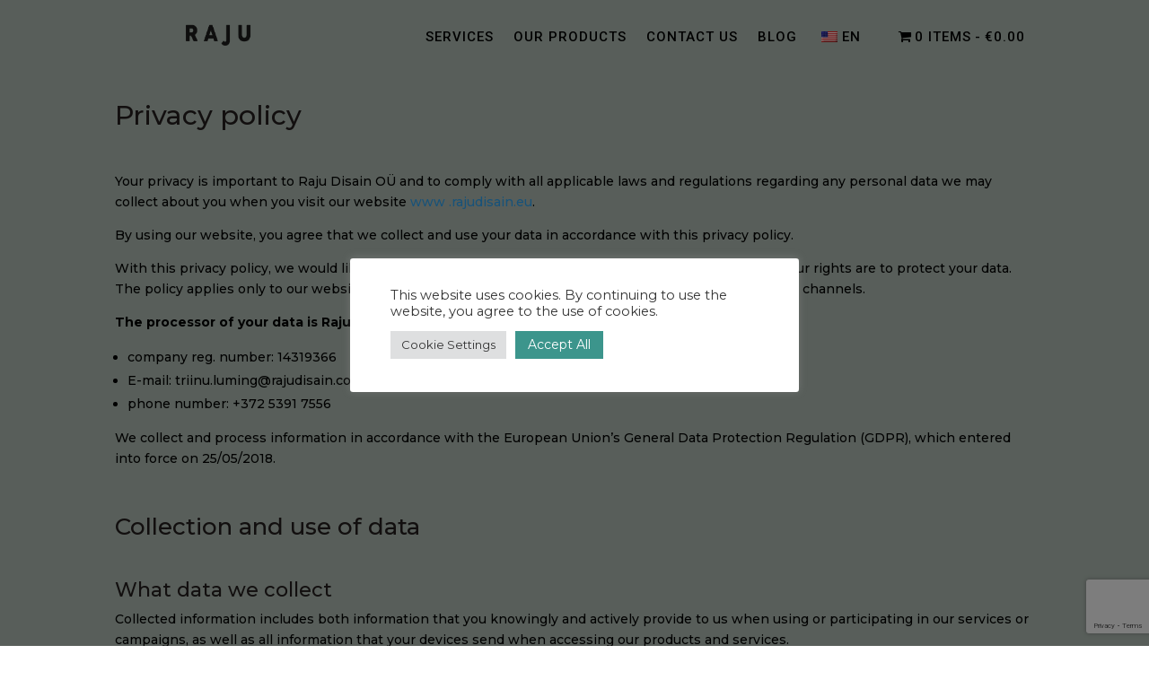

--- FILE ---
content_type: text/html; charset=utf-8
request_url: https://www.google.com/recaptcha/api2/anchor?ar=1&k=6Lf2oNolAAAAAJBf9VPODO99i4qUCjlJe_0h_EoM&co=aHR0cHM6Ly93d3cucmFqdWRpc2Fpbi5ldTo0NDM.&hl=en&v=PoyoqOPhxBO7pBk68S4YbpHZ&size=invisible&anchor-ms=20000&execute-ms=30000&cb=nw1uqnt9bjj7
body_size: 48531
content:
<!DOCTYPE HTML><html dir="ltr" lang="en"><head><meta http-equiv="Content-Type" content="text/html; charset=UTF-8">
<meta http-equiv="X-UA-Compatible" content="IE=edge">
<title>reCAPTCHA</title>
<style type="text/css">
/* cyrillic-ext */
@font-face {
  font-family: 'Roboto';
  font-style: normal;
  font-weight: 400;
  font-stretch: 100%;
  src: url(//fonts.gstatic.com/s/roboto/v48/KFO7CnqEu92Fr1ME7kSn66aGLdTylUAMa3GUBHMdazTgWw.woff2) format('woff2');
  unicode-range: U+0460-052F, U+1C80-1C8A, U+20B4, U+2DE0-2DFF, U+A640-A69F, U+FE2E-FE2F;
}
/* cyrillic */
@font-face {
  font-family: 'Roboto';
  font-style: normal;
  font-weight: 400;
  font-stretch: 100%;
  src: url(//fonts.gstatic.com/s/roboto/v48/KFO7CnqEu92Fr1ME7kSn66aGLdTylUAMa3iUBHMdazTgWw.woff2) format('woff2');
  unicode-range: U+0301, U+0400-045F, U+0490-0491, U+04B0-04B1, U+2116;
}
/* greek-ext */
@font-face {
  font-family: 'Roboto';
  font-style: normal;
  font-weight: 400;
  font-stretch: 100%;
  src: url(//fonts.gstatic.com/s/roboto/v48/KFO7CnqEu92Fr1ME7kSn66aGLdTylUAMa3CUBHMdazTgWw.woff2) format('woff2');
  unicode-range: U+1F00-1FFF;
}
/* greek */
@font-face {
  font-family: 'Roboto';
  font-style: normal;
  font-weight: 400;
  font-stretch: 100%;
  src: url(//fonts.gstatic.com/s/roboto/v48/KFO7CnqEu92Fr1ME7kSn66aGLdTylUAMa3-UBHMdazTgWw.woff2) format('woff2');
  unicode-range: U+0370-0377, U+037A-037F, U+0384-038A, U+038C, U+038E-03A1, U+03A3-03FF;
}
/* math */
@font-face {
  font-family: 'Roboto';
  font-style: normal;
  font-weight: 400;
  font-stretch: 100%;
  src: url(//fonts.gstatic.com/s/roboto/v48/KFO7CnqEu92Fr1ME7kSn66aGLdTylUAMawCUBHMdazTgWw.woff2) format('woff2');
  unicode-range: U+0302-0303, U+0305, U+0307-0308, U+0310, U+0312, U+0315, U+031A, U+0326-0327, U+032C, U+032F-0330, U+0332-0333, U+0338, U+033A, U+0346, U+034D, U+0391-03A1, U+03A3-03A9, U+03B1-03C9, U+03D1, U+03D5-03D6, U+03F0-03F1, U+03F4-03F5, U+2016-2017, U+2034-2038, U+203C, U+2040, U+2043, U+2047, U+2050, U+2057, U+205F, U+2070-2071, U+2074-208E, U+2090-209C, U+20D0-20DC, U+20E1, U+20E5-20EF, U+2100-2112, U+2114-2115, U+2117-2121, U+2123-214F, U+2190, U+2192, U+2194-21AE, U+21B0-21E5, U+21F1-21F2, U+21F4-2211, U+2213-2214, U+2216-22FF, U+2308-230B, U+2310, U+2319, U+231C-2321, U+2336-237A, U+237C, U+2395, U+239B-23B7, U+23D0, U+23DC-23E1, U+2474-2475, U+25AF, U+25B3, U+25B7, U+25BD, U+25C1, U+25CA, U+25CC, U+25FB, U+266D-266F, U+27C0-27FF, U+2900-2AFF, U+2B0E-2B11, U+2B30-2B4C, U+2BFE, U+3030, U+FF5B, U+FF5D, U+1D400-1D7FF, U+1EE00-1EEFF;
}
/* symbols */
@font-face {
  font-family: 'Roboto';
  font-style: normal;
  font-weight: 400;
  font-stretch: 100%;
  src: url(//fonts.gstatic.com/s/roboto/v48/KFO7CnqEu92Fr1ME7kSn66aGLdTylUAMaxKUBHMdazTgWw.woff2) format('woff2');
  unicode-range: U+0001-000C, U+000E-001F, U+007F-009F, U+20DD-20E0, U+20E2-20E4, U+2150-218F, U+2190, U+2192, U+2194-2199, U+21AF, U+21E6-21F0, U+21F3, U+2218-2219, U+2299, U+22C4-22C6, U+2300-243F, U+2440-244A, U+2460-24FF, U+25A0-27BF, U+2800-28FF, U+2921-2922, U+2981, U+29BF, U+29EB, U+2B00-2BFF, U+4DC0-4DFF, U+FFF9-FFFB, U+10140-1018E, U+10190-1019C, U+101A0, U+101D0-101FD, U+102E0-102FB, U+10E60-10E7E, U+1D2C0-1D2D3, U+1D2E0-1D37F, U+1F000-1F0FF, U+1F100-1F1AD, U+1F1E6-1F1FF, U+1F30D-1F30F, U+1F315, U+1F31C, U+1F31E, U+1F320-1F32C, U+1F336, U+1F378, U+1F37D, U+1F382, U+1F393-1F39F, U+1F3A7-1F3A8, U+1F3AC-1F3AF, U+1F3C2, U+1F3C4-1F3C6, U+1F3CA-1F3CE, U+1F3D4-1F3E0, U+1F3ED, U+1F3F1-1F3F3, U+1F3F5-1F3F7, U+1F408, U+1F415, U+1F41F, U+1F426, U+1F43F, U+1F441-1F442, U+1F444, U+1F446-1F449, U+1F44C-1F44E, U+1F453, U+1F46A, U+1F47D, U+1F4A3, U+1F4B0, U+1F4B3, U+1F4B9, U+1F4BB, U+1F4BF, U+1F4C8-1F4CB, U+1F4D6, U+1F4DA, U+1F4DF, U+1F4E3-1F4E6, U+1F4EA-1F4ED, U+1F4F7, U+1F4F9-1F4FB, U+1F4FD-1F4FE, U+1F503, U+1F507-1F50B, U+1F50D, U+1F512-1F513, U+1F53E-1F54A, U+1F54F-1F5FA, U+1F610, U+1F650-1F67F, U+1F687, U+1F68D, U+1F691, U+1F694, U+1F698, U+1F6AD, U+1F6B2, U+1F6B9-1F6BA, U+1F6BC, U+1F6C6-1F6CF, U+1F6D3-1F6D7, U+1F6E0-1F6EA, U+1F6F0-1F6F3, U+1F6F7-1F6FC, U+1F700-1F7FF, U+1F800-1F80B, U+1F810-1F847, U+1F850-1F859, U+1F860-1F887, U+1F890-1F8AD, U+1F8B0-1F8BB, U+1F8C0-1F8C1, U+1F900-1F90B, U+1F93B, U+1F946, U+1F984, U+1F996, U+1F9E9, U+1FA00-1FA6F, U+1FA70-1FA7C, U+1FA80-1FA89, U+1FA8F-1FAC6, U+1FACE-1FADC, U+1FADF-1FAE9, U+1FAF0-1FAF8, U+1FB00-1FBFF;
}
/* vietnamese */
@font-face {
  font-family: 'Roboto';
  font-style: normal;
  font-weight: 400;
  font-stretch: 100%;
  src: url(//fonts.gstatic.com/s/roboto/v48/KFO7CnqEu92Fr1ME7kSn66aGLdTylUAMa3OUBHMdazTgWw.woff2) format('woff2');
  unicode-range: U+0102-0103, U+0110-0111, U+0128-0129, U+0168-0169, U+01A0-01A1, U+01AF-01B0, U+0300-0301, U+0303-0304, U+0308-0309, U+0323, U+0329, U+1EA0-1EF9, U+20AB;
}
/* latin-ext */
@font-face {
  font-family: 'Roboto';
  font-style: normal;
  font-weight: 400;
  font-stretch: 100%;
  src: url(//fonts.gstatic.com/s/roboto/v48/KFO7CnqEu92Fr1ME7kSn66aGLdTylUAMa3KUBHMdazTgWw.woff2) format('woff2');
  unicode-range: U+0100-02BA, U+02BD-02C5, U+02C7-02CC, U+02CE-02D7, U+02DD-02FF, U+0304, U+0308, U+0329, U+1D00-1DBF, U+1E00-1E9F, U+1EF2-1EFF, U+2020, U+20A0-20AB, U+20AD-20C0, U+2113, U+2C60-2C7F, U+A720-A7FF;
}
/* latin */
@font-face {
  font-family: 'Roboto';
  font-style: normal;
  font-weight: 400;
  font-stretch: 100%;
  src: url(//fonts.gstatic.com/s/roboto/v48/KFO7CnqEu92Fr1ME7kSn66aGLdTylUAMa3yUBHMdazQ.woff2) format('woff2');
  unicode-range: U+0000-00FF, U+0131, U+0152-0153, U+02BB-02BC, U+02C6, U+02DA, U+02DC, U+0304, U+0308, U+0329, U+2000-206F, U+20AC, U+2122, U+2191, U+2193, U+2212, U+2215, U+FEFF, U+FFFD;
}
/* cyrillic-ext */
@font-face {
  font-family: 'Roboto';
  font-style: normal;
  font-weight: 500;
  font-stretch: 100%;
  src: url(//fonts.gstatic.com/s/roboto/v48/KFO7CnqEu92Fr1ME7kSn66aGLdTylUAMa3GUBHMdazTgWw.woff2) format('woff2');
  unicode-range: U+0460-052F, U+1C80-1C8A, U+20B4, U+2DE0-2DFF, U+A640-A69F, U+FE2E-FE2F;
}
/* cyrillic */
@font-face {
  font-family: 'Roboto';
  font-style: normal;
  font-weight: 500;
  font-stretch: 100%;
  src: url(//fonts.gstatic.com/s/roboto/v48/KFO7CnqEu92Fr1ME7kSn66aGLdTylUAMa3iUBHMdazTgWw.woff2) format('woff2');
  unicode-range: U+0301, U+0400-045F, U+0490-0491, U+04B0-04B1, U+2116;
}
/* greek-ext */
@font-face {
  font-family: 'Roboto';
  font-style: normal;
  font-weight: 500;
  font-stretch: 100%;
  src: url(//fonts.gstatic.com/s/roboto/v48/KFO7CnqEu92Fr1ME7kSn66aGLdTylUAMa3CUBHMdazTgWw.woff2) format('woff2');
  unicode-range: U+1F00-1FFF;
}
/* greek */
@font-face {
  font-family: 'Roboto';
  font-style: normal;
  font-weight: 500;
  font-stretch: 100%;
  src: url(//fonts.gstatic.com/s/roboto/v48/KFO7CnqEu92Fr1ME7kSn66aGLdTylUAMa3-UBHMdazTgWw.woff2) format('woff2');
  unicode-range: U+0370-0377, U+037A-037F, U+0384-038A, U+038C, U+038E-03A1, U+03A3-03FF;
}
/* math */
@font-face {
  font-family: 'Roboto';
  font-style: normal;
  font-weight: 500;
  font-stretch: 100%;
  src: url(//fonts.gstatic.com/s/roboto/v48/KFO7CnqEu92Fr1ME7kSn66aGLdTylUAMawCUBHMdazTgWw.woff2) format('woff2');
  unicode-range: U+0302-0303, U+0305, U+0307-0308, U+0310, U+0312, U+0315, U+031A, U+0326-0327, U+032C, U+032F-0330, U+0332-0333, U+0338, U+033A, U+0346, U+034D, U+0391-03A1, U+03A3-03A9, U+03B1-03C9, U+03D1, U+03D5-03D6, U+03F0-03F1, U+03F4-03F5, U+2016-2017, U+2034-2038, U+203C, U+2040, U+2043, U+2047, U+2050, U+2057, U+205F, U+2070-2071, U+2074-208E, U+2090-209C, U+20D0-20DC, U+20E1, U+20E5-20EF, U+2100-2112, U+2114-2115, U+2117-2121, U+2123-214F, U+2190, U+2192, U+2194-21AE, U+21B0-21E5, U+21F1-21F2, U+21F4-2211, U+2213-2214, U+2216-22FF, U+2308-230B, U+2310, U+2319, U+231C-2321, U+2336-237A, U+237C, U+2395, U+239B-23B7, U+23D0, U+23DC-23E1, U+2474-2475, U+25AF, U+25B3, U+25B7, U+25BD, U+25C1, U+25CA, U+25CC, U+25FB, U+266D-266F, U+27C0-27FF, U+2900-2AFF, U+2B0E-2B11, U+2B30-2B4C, U+2BFE, U+3030, U+FF5B, U+FF5D, U+1D400-1D7FF, U+1EE00-1EEFF;
}
/* symbols */
@font-face {
  font-family: 'Roboto';
  font-style: normal;
  font-weight: 500;
  font-stretch: 100%;
  src: url(//fonts.gstatic.com/s/roboto/v48/KFO7CnqEu92Fr1ME7kSn66aGLdTylUAMaxKUBHMdazTgWw.woff2) format('woff2');
  unicode-range: U+0001-000C, U+000E-001F, U+007F-009F, U+20DD-20E0, U+20E2-20E4, U+2150-218F, U+2190, U+2192, U+2194-2199, U+21AF, U+21E6-21F0, U+21F3, U+2218-2219, U+2299, U+22C4-22C6, U+2300-243F, U+2440-244A, U+2460-24FF, U+25A0-27BF, U+2800-28FF, U+2921-2922, U+2981, U+29BF, U+29EB, U+2B00-2BFF, U+4DC0-4DFF, U+FFF9-FFFB, U+10140-1018E, U+10190-1019C, U+101A0, U+101D0-101FD, U+102E0-102FB, U+10E60-10E7E, U+1D2C0-1D2D3, U+1D2E0-1D37F, U+1F000-1F0FF, U+1F100-1F1AD, U+1F1E6-1F1FF, U+1F30D-1F30F, U+1F315, U+1F31C, U+1F31E, U+1F320-1F32C, U+1F336, U+1F378, U+1F37D, U+1F382, U+1F393-1F39F, U+1F3A7-1F3A8, U+1F3AC-1F3AF, U+1F3C2, U+1F3C4-1F3C6, U+1F3CA-1F3CE, U+1F3D4-1F3E0, U+1F3ED, U+1F3F1-1F3F3, U+1F3F5-1F3F7, U+1F408, U+1F415, U+1F41F, U+1F426, U+1F43F, U+1F441-1F442, U+1F444, U+1F446-1F449, U+1F44C-1F44E, U+1F453, U+1F46A, U+1F47D, U+1F4A3, U+1F4B0, U+1F4B3, U+1F4B9, U+1F4BB, U+1F4BF, U+1F4C8-1F4CB, U+1F4D6, U+1F4DA, U+1F4DF, U+1F4E3-1F4E6, U+1F4EA-1F4ED, U+1F4F7, U+1F4F9-1F4FB, U+1F4FD-1F4FE, U+1F503, U+1F507-1F50B, U+1F50D, U+1F512-1F513, U+1F53E-1F54A, U+1F54F-1F5FA, U+1F610, U+1F650-1F67F, U+1F687, U+1F68D, U+1F691, U+1F694, U+1F698, U+1F6AD, U+1F6B2, U+1F6B9-1F6BA, U+1F6BC, U+1F6C6-1F6CF, U+1F6D3-1F6D7, U+1F6E0-1F6EA, U+1F6F0-1F6F3, U+1F6F7-1F6FC, U+1F700-1F7FF, U+1F800-1F80B, U+1F810-1F847, U+1F850-1F859, U+1F860-1F887, U+1F890-1F8AD, U+1F8B0-1F8BB, U+1F8C0-1F8C1, U+1F900-1F90B, U+1F93B, U+1F946, U+1F984, U+1F996, U+1F9E9, U+1FA00-1FA6F, U+1FA70-1FA7C, U+1FA80-1FA89, U+1FA8F-1FAC6, U+1FACE-1FADC, U+1FADF-1FAE9, U+1FAF0-1FAF8, U+1FB00-1FBFF;
}
/* vietnamese */
@font-face {
  font-family: 'Roboto';
  font-style: normal;
  font-weight: 500;
  font-stretch: 100%;
  src: url(//fonts.gstatic.com/s/roboto/v48/KFO7CnqEu92Fr1ME7kSn66aGLdTylUAMa3OUBHMdazTgWw.woff2) format('woff2');
  unicode-range: U+0102-0103, U+0110-0111, U+0128-0129, U+0168-0169, U+01A0-01A1, U+01AF-01B0, U+0300-0301, U+0303-0304, U+0308-0309, U+0323, U+0329, U+1EA0-1EF9, U+20AB;
}
/* latin-ext */
@font-face {
  font-family: 'Roboto';
  font-style: normal;
  font-weight: 500;
  font-stretch: 100%;
  src: url(//fonts.gstatic.com/s/roboto/v48/KFO7CnqEu92Fr1ME7kSn66aGLdTylUAMa3KUBHMdazTgWw.woff2) format('woff2');
  unicode-range: U+0100-02BA, U+02BD-02C5, U+02C7-02CC, U+02CE-02D7, U+02DD-02FF, U+0304, U+0308, U+0329, U+1D00-1DBF, U+1E00-1E9F, U+1EF2-1EFF, U+2020, U+20A0-20AB, U+20AD-20C0, U+2113, U+2C60-2C7F, U+A720-A7FF;
}
/* latin */
@font-face {
  font-family: 'Roboto';
  font-style: normal;
  font-weight: 500;
  font-stretch: 100%;
  src: url(//fonts.gstatic.com/s/roboto/v48/KFO7CnqEu92Fr1ME7kSn66aGLdTylUAMa3yUBHMdazQ.woff2) format('woff2');
  unicode-range: U+0000-00FF, U+0131, U+0152-0153, U+02BB-02BC, U+02C6, U+02DA, U+02DC, U+0304, U+0308, U+0329, U+2000-206F, U+20AC, U+2122, U+2191, U+2193, U+2212, U+2215, U+FEFF, U+FFFD;
}
/* cyrillic-ext */
@font-face {
  font-family: 'Roboto';
  font-style: normal;
  font-weight: 900;
  font-stretch: 100%;
  src: url(//fonts.gstatic.com/s/roboto/v48/KFO7CnqEu92Fr1ME7kSn66aGLdTylUAMa3GUBHMdazTgWw.woff2) format('woff2');
  unicode-range: U+0460-052F, U+1C80-1C8A, U+20B4, U+2DE0-2DFF, U+A640-A69F, U+FE2E-FE2F;
}
/* cyrillic */
@font-face {
  font-family: 'Roboto';
  font-style: normal;
  font-weight: 900;
  font-stretch: 100%;
  src: url(//fonts.gstatic.com/s/roboto/v48/KFO7CnqEu92Fr1ME7kSn66aGLdTylUAMa3iUBHMdazTgWw.woff2) format('woff2');
  unicode-range: U+0301, U+0400-045F, U+0490-0491, U+04B0-04B1, U+2116;
}
/* greek-ext */
@font-face {
  font-family: 'Roboto';
  font-style: normal;
  font-weight: 900;
  font-stretch: 100%;
  src: url(//fonts.gstatic.com/s/roboto/v48/KFO7CnqEu92Fr1ME7kSn66aGLdTylUAMa3CUBHMdazTgWw.woff2) format('woff2');
  unicode-range: U+1F00-1FFF;
}
/* greek */
@font-face {
  font-family: 'Roboto';
  font-style: normal;
  font-weight: 900;
  font-stretch: 100%;
  src: url(//fonts.gstatic.com/s/roboto/v48/KFO7CnqEu92Fr1ME7kSn66aGLdTylUAMa3-UBHMdazTgWw.woff2) format('woff2');
  unicode-range: U+0370-0377, U+037A-037F, U+0384-038A, U+038C, U+038E-03A1, U+03A3-03FF;
}
/* math */
@font-face {
  font-family: 'Roboto';
  font-style: normal;
  font-weight: 900;
  font-stretch: 100%;
  src: url(//fonts.gstatic.com/s/roboto/v48/KFO7CnqEu92Fr1ME7kSn66aGLdTylUAMawCUBHMdazTgWw.woff2) format('woff2');
  unicode-range: U+0302-0303, U+0305, U+0307-0308, U+0310, U+0312, U+0315, U+031A, U+0326-0327, U+032C, U+032F-0330, U+0332-0333, U+0338, U+033A, U+0346, U+034D, U+0391-03A1, U+03A3-03A9, U+03B1-03C9, U+03D1, U+03D5-03D6, U+03F0-03F1, U+03F4-03F5, U+2016-2017, U+2034-2038, U+203C, U+2040, U+2043, U+2047, U+2050, U+2057, U+205F, U+2070-2071, U+2074-208E, U+2090-209C, U+20D0-20DC, U+20E1, U+20E5-20EF, U+2100-2112, U+2114-2115, U+2117-2121, U+2123-214F, U+2190, U+2192, U+2194-21AE, U+21B0-21E5, U+21F1-21F2, U+21F4-2211, U+2213-2214, U+2216-22FF, U+2308-230B, U+2310, U+2319, U+231C-2321, U+2336-237A, U+237C, U+2395, U+239B-23B7, U+23D0, U+23DC-23E1, U+2474-2475, U+25AF, U+25B3, U+25B7, U+25BD, U+25C1, U+25CA, U+25CC, U+25FB, U+266D-266F, U+27C0-27FF, U+2900-2AFF, U+2B0E-2B11, U+2B30-2B4C, U+2BFE, U+3030, U+FF5B, U+FF5D, U+1D400-1D7FF, U+1EE00-1EEFF;
}
/* symbols */
@font-face {
  font-family: 'Roboto';
  font-style: normal;
  font-weight: 900;
  font-stretch: 100%;
  src: url(//fonts.gstatic.com/s/roboto/v48/KFO7CnqEu92Fr1ME7kSn66aGLdTylUAMaxKUBHMdazTgWw.woff2) format('woff2');
  unicode-range: U+0001-000C, U+000E-001F, U+007F-009F, U+20DD-20E0, U+20E2-20E4, U+2150-218F, U+2190, U+2192, U+2194-2199, U+21AF, U+21E6-21F0, U+21F3, U+2218-2219, U+2299, U+22C4-22C6, U+2300-243F, U+2440-244A, U+2460-24FF, U+25A0-27BF, U+2800-28FF, U+2921-2922, U+2981, U+29BF, U+29EB, U+2B00-2BFF, U+4DC0-4DFF, U+FFF9-FFFB, U+10140-1018E, U+10190-1019C, U+101A0, U+101D0-101FD, U+102E0-102FB, U+10E60-10E7E, U+1D2C0-1D2D3, U+1D2E0-1D37F, U+1F000-1F0FF, U+1F100-1F1AD, U+1F1E6-1F1FF, U+1F30D-1F30F, U+1F315, U+1F31C, U+1F31E, U+1F320-1F32C, U+1F336, U+1F378, U+1F37D, U+1F382, U+1F393-1F39F, U+1F3A7-1F3A8, U+1F3AC-1F3AF, U+1F3C2, U+1F3C4-1F3C6, U+1F3CA-1F3CE, U+1F3D4-1F3E0, U+1F3ED, U+1F3F1-1F3F3, U+1F3F5-1F3F7, U+1F408, U+1F415, U+1F41F, U+1F426, U+1F43F, U+1F441-1F442, U+1F444, U+1F446-1F449, U+1F44C-1F44E, U+1F453, U+1F46A, U+1F47D, U+1F4A3, U+1F4B0, U+1F4B3, U+1F4B9, U+1F4BB, U+1F4BF, U+1F4C8-1F4CB, U+1F4D6, U+1F4DA, U+1F4DF, U+1F4E3-1F4E6, U+1F4EA-1F4ED, U+1F4F7, U+1F4F9-1F4FB, U+1F4FD-1F4FE, U+1F503, U+1F507-1F50B, U+1F50D, U+1F512-1F513, U+1F53E-1F54A, U+1F54F-1F5FA, U+1F610, U+1F650-1F67F, U+1F687, U+1F68D, U+1F691, U+1F694, U+1F698, U+1F6AD, U+1F6B2, U+1F6B9-1F6BA, U+1F6BC, U+1F6C6-1F6CF, U+1F6D3-1F6D7, U+1F6E0-1F6EA, U+1F6F0-1F6F3, U+1F6F7-1F6FC, U+1F700-1F7FF, U+1F800-1F80B, U+1F810-1F847, U+1F850-1F859, U+1F860-1F887, U+1F890-1F8AD, U+1F8B0-1F8BB, U+1F8C0-1F8C1, U+1F900-1F90B, U+1F93B, U+1F946, U+1F984, U+1F996, U+1F9E9, U+1FA00-1FA6F, U+1FA70-1FA7C, U+1FA80-1FA89, U+1FA8F-1FAC6, U+1FACE-1FADC, U+1FADF-1FAE9, U+1FAF0-1FAF8, U+1FB00-1FBFF;
}
/* vietnamese */
@font-face {
  font-family: 'Roboto';
  font-style: normal;
  font-weight: 900;
  font-stretch: 100%;
  src: url(//fonts.gstatic.com/s/roboto/v48/KFO7CnqEu92Fr1ME7kSn66aGLdTylUAMa3OUBHMdazTgWw.woff2) format('woff2');
  unicode-range: U+0102-0103, U+0110-0111, U+0128-0129, U+0168-0169, U+01A0-01A1, U+01AF-01B0, U+0300-0301, U+0303-0304, U+0308-0309, U+0323, U+0329, U+1EA0-1EF9, U+20AB;
}
/* latin-ext */
@font-face {
  font-family: 'Roboto';
  font-style: normal;
  font-weight: 900;
  font-stretch: 100%;
  src: url(//fonts.gstatic.com/s/roboto/v48/KFO7CnqEu92Fr1ME7kSn66aGLdTylUAMa3KUBHMdazTgWw.woff2) format('woff2');
  unicode-range: U+0100-02BA, U+02BD-02C5, U+02C7-02CC, U+02CE-02D7, U+02DD-02FF, U+0304, U+0308, U+0329, U+1D00-1DBF, U+1E00-1E9F, U+1EF2-1EFF, U+2020, U+20A0-20AB, U+20AD-20C0, U+2113, U+2C60-2C7F, U+A720-A7FF;
}
/* latin */
@font-face {
  font-family: 'Roboto';
  font-style: normal;
  font-weight: 900;
  font-stretch: 100%;
  src: url(//fonts.gstatic.com/s/roboto/v48/KFO7CnqEu92Fr1ME7kSn66aGLdTylUAMa3yUBHMdazQ.woff2) format('woff2');
  unicode-range: U+0000-00FF, U+0131, U+0152-0153, U+02BB-02BC, U+02C6, U+02DA, U+02DC, U+0304, U+0308, U+0329, U+2000-206F, U+20AC, U+2122, U+2191, U+2193, U+2212, U+2215, U+FEFF, U+FFFD;
}

</style>
<link rel="stylesheet" type="text/css" href="https://www.gstatic.com/recaptcha/releases/PoyoqOPhxBO7pBk68S4YbpHZ/styles__ltr.css">
<script nonce="DORPRtcahx0av12ovEIBLQ" type="text/javascript">window['__recaptcha_api'] = 'https://www.google.com/recaptcha/api2/';</script>
<script type="text/javascript" src="https://www.gstatic.com/recaptcha/releases/PoyoqOPhxBO7pBk68S4YbpHZ/recaptcha__en.js" nonce="DORPRtcahx0av12ovEIBLQ">
      
    </script></head>
<body><div id="rc-anchor-alert" class="rc-anchor-alert"></div>
<input type="hidden" id="recaptcha-token" value="[base64]">
<script type="text/javascript" nonce="DORPRtcahx0av12ovEIBLQ">
      recaptcha.anchor.Main.init("[\x22ainput\x22,[\x22bgdata\x22,\x22\x22,\[base64]/[base64]/[base64]/[base64]/[base64]/UltsKytdPUU6KEU8MjA0OD9SW2wrK109RT4+NnwxOTI6KChFJjY0NTEyKT09NTUyOTYmJk0rMTxjLmxlbmd0aCYmKGMuY2hhckNvZGVBdChNKzEpJjY0NTEyKT09NTYzMjA/[base64]/[base64]/[base64]/[base64]/[base64]/[base64]/[base64]\x22,\[base64]\\u003d\\u003d\x22,\[base64]/[base64]/Cu2nCjnwgFHDDt1LCvsK+w5XDlcO1w5zCr2hRwq/[base64]/worDqcKnw6Nxw4fDr8KLwo7ChMKxw59DIlHDvsOaCsOcwqrDnFRkwpbDk1hcw7Afw5MvFsKqw6Ilw4huw7/CmBBdwobCvMOPdHbCogcSPzQaw65fFMKyQwQqw7lcw6jDkMOjN8KSSMOVeRDDucKOeTzCgcKKPnocCcOkw57DnzTDk2UEOcKRYkvCv8KudjUsfMOXw7/DrMOGP39nwprDlSTDpcKFwpXCv8OAw4wxwpDCkgYqw4pDwphgw6EXaibCkMKLwrk+wrdTB08qw6AEOcOpw5vDjS9XOcOTWcKpHMKmw6/DqMONGcKyCMKXw5bCqynDmEHCtQDCosKkwq3Co8KrIlXDlWd+fcO4wpHCnmVqVBl0W2dUb8OywrBNIDw/[base64]/CgRooBcKdScK9w5XCqm0Cfn7CoS9PYcKNOcKcw6V/ARjCpsOOGBNfByVNGT5tLsOAF1jDtS3DnlIpwrfDuE8sw6NawonDk07DuBJXUEvDo8O2aU7DqE4pw5/[base64]/[base64]/DiAjDusKIw7MgYlzCgHFFawHCrcKHKVdIw5rDt8K5QnMzScKvdjLDhMKqGHXCq8O5w7JhHz1YFMOsLsKSHAxqMF3DvVHCo3kgw43CkMOSwqtWDF3CjWgGBcOKw5/CsTHDvnfChMKHVcKVwroFQsKfOXN2w59vGsKbJh5hw6zDsGs2Tltbw7/[base64]/DtRvDuBPCucKGw5sNbcKlQ8OmO8KWEcOuwq3Ct8K/w5Nvw719w61GXk/[base64]/Cj2UswqB/w4UeNsKowrUidg7CuxlmV2BVRsKZw6bCiStMD2oZw7DDtsKIfcKMw53Dq1XDsRvCosOSwpZdXBt3w4UeOMKYMMOkw6jDoHgkX8Kzwo56VsOmwrbDuSzDq3LCg2smasO8w6MuwpFVwp5gaX/[base64]/CtjQQw7vDvsKMw7PDhTrCsMKkw6JsU2nDqG55w6Z+fATCnCfDqcOzBF9qTcKCOcKdwqHDhUFnw7nCuB3DlDnDrMOmwqkHd2DClcK6NihzwrYTwr41w5XCucKNSVQkwpbDvcKqw44/Z0TDsMOPw5XCs1hlw63DtcKQYUd2Z8O1S8O2w4PDg27Dk8OowqXDtMOWXMODGMKZNMKUwprCokPDqzFSwrvCvRlCJyBjwrZ4aG16w7DCjE3Cq8KPDMOXVsOzcsOJwq3CpcKRZcOXwojCnsOOIsOFw7TDmsOBDRbDlm/[base64]/Drxpyw5UDXMO1Y8Kqw5ErbMK3wrDDucKWw7UUUUHDuMOCA2lHKsOcdsOMUwPCrXjCkMKHwrQpakjCvFA9wqogMMOAeG1cwpfChMKUIcKIwqrCtwgEAcKGfCo5bcK2Tw3Dk8KZcm/[base64]/[base64]/CmnoUWCDDkUjCs8OFQcO8wqV4wqHDjsOPwrjDk8O4JXtqZHHDpFk+wpjDnAojK8OVFsKww43Dt8OEwr3CncK9w6AsXcOBwrPCosOWfsKQw54gXMKLw7vDr8OgCMKPDCHDigXDhMOBw4BYZG8FVcK6w6DCs8K9wohzw6UKw5wmw60mwrYow78KJMKaXQUkwrPCmsKfwq/CnsKCPwcRwrPDh8Oiw6NcCiLCh8OCwqVhf8K9ch9BLcKCFylow4JdKMO0CjVVc8Kew4VrM8KsGxDCsHQ6wrJWwrfDqMOXw5DCr3TCm8KVE8Kjwp/CuMK0PAXDk8KlwovCj0TDrSYjworClRoNw4BgWR3CtcKBwpXDnEHCo1HCvMKpw55Yw7kXwrUSwoUMw4DDgTI7U8ONM8O2wr/[base64]/CrMO+AUHDisKvw4lFw7PCmcOpQT7Cu0xjwr7DsRhiM1MJF8KcIcKoem1Bw6jDrlFlw4/CqjNzDcKVSivDgMO7wog/wpxKwpYrw6vCqcKGwrnDrV3CuVJLw51dYMOgYU7Dk8OtbMOsIC7DqB0Zw6/[base64]/DgcO3wrIWcMK9LsKtw7DCoAXCuT/Dqh8GLsK8PcKCwqHDimXCvwp6cA7DojcXw4xPw79Ow4LCjlTCh8OFdA/Ci8OIw7AeQ8KzwrTCpkXCvMK2woAOw65eecO9esOQZ8KVXcKbJsOGYU7CtGjCg8OWw6/DuivCpDk5wpoGEl7CqcKFwqHDu8OaYBrCnT3DksKXwrvDiHVCBsOvwotUw47DvDnDicKIwoE2wrYoMUHDhhcsfRbDqMObacOWNMKCw6rDqBpsX8OJwoE1w4DCl3ckVsOUw60PwonDnsKUw41wwr8JIzRHw646Ei/DrMO8woUUwrTDvSBiw6k/TShiZnrCmHpYwrzDvsKwaMK/[base64]/[base64]/w5ImNMOiehLDpgIYw7Iaw7rDinFgKz1Wwo0KIMOLGz5/[base64]/DhnTCiiQFBXAsYsOOwqHCsxx4esKPw7VbwpPCvcOGw5Qew6NEF8O6GsKHGxbDssKBwoIvdMKvw7hFw4HCmDTDt8KpODjCrAl1JyzCiMOcTsKNwp8fw5bDh8O3w4/CucKKQMO3w4VtwqnCom3CqsOLwq/[base64]/DvcOhQkrCkzMbwp1dwqxHTsOrVywTw4/CtsK1NcK8w4BMw7FhVxlbcnDDh1U1QMOGQinCiMOzcsOHZHcWLMOJVMOEw5vDjWnDoMOsw7wFw4VCPwBMwrDCtggVGsOwwr8/[base64]/[base64]/[base64]/d8Kiw4PCvsKzwrNHIUglwrXCg8ORSyVwVh/Cj0oAdsOdasKDP35Yw6TDszDDtsKnfcOwZ8K3I8OOUcKSL8OJwoRZwo9tJxDDlA0GN2LDrjjDoQFSwrYxFihIUD8iFyPCt8OXSMKAAMKTw77DpDjCuCrDj8Oswr/Dq0oVw5DCj8Otw6cABMKkNcOnwq3CsG/CqCzDlWwqaMKXM17DmT1ZIcKew48Ww59eV8KUYTk/w5rCvCBregokw53DhsK6Ph/CkcKVwqjCiMOMw6oBHAJGwpnChcK6w7hCEcKlw5jDhcKiJMKkw7TDrsKYwq7CqUooKcKBwpldw5hmP8KrwozCuMKJM3PCtMOJSnzCh8KKGCzCq8KQwrTCplDDn0bCjMKWwr8Zw5LDgsOqdDrDvy/[base64]/Dqn/[base64]/[base64]/DvCdywonCqsO6EcK3w4s8woxAwpvCrMKTJFZUL3FCwp3Dk8KGwogDwpPCsT/CtTcQKGrCrMKmWBLDmcKSFUPDtsOFeFTDni3Dt8OsCmfCtTrDrMO5wqFXbcKSJGFpw6Vvw5HCgcKtw6JjHSVpw5/CvcKGP8KXwrzDr8Oaw516woo5Ozl9AgLCncKGZXvCmsOFwrXCh3zCkQjCpsKwOsKSw49dw7fChHdsJjcGw6jDs1fDhsKyw57CsWoTwq4+w75DTMOawojDrcO8JsKEwoJcw5VXw7Y0bXVRJwvCrHDDnm3DqMO5LsKeBy8Cw71qN8Odbglfw7nDgsKbRF/ChMKIBUAUY8K0bsOyC2fDl3pIw6ZoNXPDkgxQNnfCrMKYD8OAw5jCh2hzw5MSw6RPw6LDo2VYwo/DoMOnw64gw57DrcKfw4IOVcOAwrbCpj8FR8KnMcOnIRAQw79/Dz7DhsOlX8KRw74mZMKNWCTDskDCscOlw5XCn8KiwqJDI8KpD8O7woDDq8Kaw7Rgw5nDvgXCq8KhwpErTCcTMxEWw5XDtcKGdMOzZ8KOOBTCoQrCrMKUw4xPwo0gLcOPShlPwrzCk8KnYFhDfTPCj8OONEjDl1dqPcO/BMKIRgQ/w5vDlMOKwqjDrg1ZB8Kjw5PCiMOPw4Q2w5Q3w7ouwrrCkMOIVsOhZ8O0w7tGwqgKL8KJLVACw57Cnxc+w5DDtjQVwrrCl2PCmmc6w4jCgsOHwodZBSXDn8OiwoEZJMO5RMKow5UsCsOoNgwNTW/Dq8K9DMOfJsOdNAkdf8OjL8K8YEhldgPDm8Otwp5KRsOAXHUvDkpfw7PCtcK9bjzCgDDDkxXCgi7CksKTwqEMAcOvwpvCmxjClcOCdyrDmEFHcw9JF8KnasK9QyXDqzBDw5EpIxHDj8K6w7/[base64]/Ci8OgwqDChjEnBz4HNsKrIkbCp8KOQAfDvcKpw7bCuMKSw5jCqsOHZ8OOw6TDssOGV8KtUsKgwqwNSH3CsHseTMKQwr3Dk8KWc8KZfsOYwrgtBUDCohjDhGlMPChydyFqAn0Uw6s3w6IKw6XCqMKhNsKCw5LDggNJEV14AMK5U3/Dk8K1w6jCp8KjM1fDl8OuAEfCl8ObAF/CoDR6wpzCulAhwrTDszJgFwzDmcOYNHIbSyNyw4DDpmITERIRwoxtMcOTwrFURsKswoIvw54nX8Ocwo/Du2UrwrzDpHLCjMOxfHzDu8OjeMOPYcKCwqbDn8KuDk5Xw7nDpgIoA8KrwqBUNz/Dr0sDw7hOJ1Fxw7vCjXMAwqLDhcOmf8KXwqHCpAjDiGJnw7zDqDp+WSZfA3nDqyNbK8OKfxnDuMOGwooSTDVuwr8pwq4XFHvCjcK6dFFXEXM9wpPCq8O+MnTCoj3DlFMbVsOqccK0wpUSwo3Ch8OBw7fChMOAw5kUAsK0w7NrFMKZw7PCgx7CicO2wp/[base64]/DqVIta8OOwrFgFsKMw5TDrUksRwzDpBcTwqHDu8Kqw5wcBznClAhYwqPCvGoeGhrCpUJTS8OEwp9JN8OCVQZ7w7rCpMKIw4LCnsOtw6nDri/DjMOpwpzDj3/Dt8OBwrDCm8Kdw4QFDxvDqcOTw5rCj8Kdfwo2PEbDqcOvw6wAScOWd8Ofw6ZrdMO+w5t+wrfDuMOgworCmMOBwo7Ck2XClwPCrnzDjMOUZcKWYMOJRcOywpLDhMOWL2DCi2JpwroGwokaw7rDgcKxwoxfwoXChWUeS3wcwp0/w7rDsgDDpnB8wqLCmxZzJQPDk3RawpnDqT7DhMOIT0pKJsORwrfCh8KGw7ohEMKKw7PCmy3CtAjDq0M0wqN3NGx7wplDwpYpw6IwCsOpYxDDp8O/YFLDrH3CvhrCoMK1RCArw6LCtcOMSyLDssOfWcK5wpZLeMO/[base64]/R8K9wrrCtMKOESPCpsK3HcK8w7fDmwnCnkfDkcO7OzsywpPDnsOqYAU1w494wq49T8OhwqJQbcKqwpzDrmvCnA8gBMOZw4rChRpkw4nCihpjw4Vrw68xw6YldwbDkQbCvGHDmsOJbsOBH8K6wp7CmsKswrxqwpbDr8K/H8OYw4Zaw4EMTjdKCjESwqTCrsKvKjzDucK7d8KvKMKBBC/CiMOuwofDsDAydyXDv8KXXsOLwpYoWG7DpHdjwoHDlR3CgFvDmsO/[base64]/CpsOUAMKHU3DCgcOMwqnDnsOlRX/[base64]/DlMKyfS4+NMKkKSbCvBU5wp/ChMKvdcO4w6rDgz3DoCrDnWHDsDrClcO7wqDCpsO/w6E8wrjDhkHDlsKhPwB0wqI2wo/DpsOawqjCp8OcwqxIwqnCrcKEA3bDoFHCmU4lCMOdVMKHPnp8bg7DiXBkw5wVw7bCqhUAwokZw61IPEnDvsKDwo3DvMOObcO4TMO2aFfDv2DCl0jCu8KWB1/CncK+Mz4dwr3Ck2jCj8OvwrfDtC/DiAAewrEaaMKZahMZwqIiZxnCjMK9w6pow5EyIA7DtkFVwrMqwoLDmmDDv8Kpw4FdADbDkhXCqMKKNcKfw4JWw6lFN8O0w57Cm17DvhfDvMOXfcOLRXTDg0YrDcOLESI1w6rCksOfeTHDssKaw51vTgrDjcKuw7LDr8O/w55ONkvClE3CoMKQIzNoO8OTAcKYw4/CqMKuNngnwp0rw6fCqsOrTcKfcsKkwpwgcSPDnWkWS8Ojw6BJwqfDn8OwV8KkwoDDgixdeV/DncKPw5rClifDvMOdb8KbMcOVX2rDsMOnwqbCjMOowpDDksO6HhDDiGxEw4MqesK0P8OqUFjCjysjJyoJwrHCnH8OSUNXf8KoGMKywo0RwqdBf8KEBTXDqmTDpMKrT0/DvhdnGsKnw4bCrG3Ds8O/w6Vnfw7CiMOwwp3DgHUAw4PDmUDDtsOdw5TCvgbDm1fDn8KHw7NgAcOWB8KSw6FkG2bCnEcjacOywqg0wqzDiX3Dk2bDr8OOw4PDmkrCr8KAw6bDgsKndlUWI8K4wpLCs8OKSmvDmW7CosKhWWLDqsK0VcO9wpzDvXzDkcOHw4PCkxdiw6I/w6PCksOIwqzCrS93cS3Din7DgcK1YMKoOghfGAAuVMKQwodbw7/[base64]/DriFAADZawpp9w7fDvcKiwovClUJvwqlBw4XDp0DDu8OHwp1BfcO3ER/DkzUaeXLDocOOEMK0w495VDLCixtKZ8OFw6rCgcKWw5LCtsK/[base64]/Cuw7DusKMwpvDusOIwql+w7k3P8O1cyvChsK+woTCpErChcOqw5PDlxwFFMOBw7DDvjfCsWLCqMKMEW/DiRbCisOwBHjDhQcoRcOFwqjDlRdsLy/DtsOXw7ESWgorwozDqETCkEppUQZGw57DtBwbUT1LdVrDoFUCw6nCv3fCsSnCgMK2wqTDjCg6woZGMcOBw6TDscOrwqjDsH5Ww7xSw7vCmcKERG1YwpHDsMOMwqvCoS7CtMOaCRJ2wox9bytIw57DjklBwrxUw6tZf8O/KQcKwr56A8Oiw5gxLcKkwq7Ds8O1wpo0w6HDksOsWMK6wonDnsKIZ8KRVMKMw4BLwpLCnBkWDnbDlE9RFxDCicOCw5bDocO7wr7CssO7woXCr1dow5jDv8Kpw7DCrSRNIMKFYAgKcCfDozbDmUvCjcKsU8K/Rx0JAsOrw7FJTcKqEcK2wqg2KsOIwqzCr8O4wo4Ya0giVFIowrTDpiwMQMKeYFbClMOfZVrClCTCtMO2wqcDw6HDpcK4wrMgXMOZw5Q9wp/CqFfCkcObwpMMWsOFeEPDvsOgYjhhwoRjRmvDu8K1w7fDncOTwqsEQsKmOi0kw6kSwrxtw6DDgiYnO8OjwpbDmMOqw6bCvcK3wpXDqw0wwpPCj8O3w5hTJ8KbwolRw7/DrF/CmcKcwoDCjFMow5dlwp3Co0rCmMO6wqMgVsONwqfDnsONZBnClT1iwq7CnlVsKMOiwq49H3TDr8KRQUPClcO5UsKPCMOyH8KuC1/CjcOFwpzCu8Kaw53DuC5iw4hIw5dVwpVKTsOzwqAlHDrCr8OfQD7CrwUONiETTA/DpcKxw4XCusOhwqrCr1fChh5gPinDm01dKMK/w7nDusOCwpbDh8OSBsONQC3DhsKyw5EDw61WD8OlUsOmT8Kjwpx8Mw0ORcOcWMKqwoXDi3JgCl3DlMOgMDxAQcKXUsO7FiV6ZcKMwrhswrRDGEbDlXIfwp7DqhZ1fTRMw7bDlcK/wpUrC03Cu8KgwqknczZUw6QQw4RwJ8KZchzChsOLwqvCiQJlKsKIwq4qwqxEYcK3D8Obwq8iPl8EOsKewobCtzbCrCQ/woF6wozCvcKAw5w9RW/CmEZywogqwrvDqcKAQlsuwq/Cv0EfQi8Hw57DnMKsc8OOw4TDjcOUwrLDrcKJwqcyw59pGx1lYcKgwqvDoyUtw4DDpsKhOsKdwpXDv8KOw5HDpMO6wrbDuMO2wr7CjBfDiW7CtsKTw59qXcOyw5wJbHbDtSoYIB/DlMOfUsKIYMKNw7jCjRVsYcK9Am7DjcK+fsOnwqktwqFbwq49HMKfwoFdVcO7XnFvwopQw6fDly/DgksSPCTCiXXDkm5Ww5Irw73CgUkUw7fCmcK1wqMtLGjDoW3DiMOhLnrDn8OywqodbMO2wpjDnCcuw74Jwp/Co8KVw49Ew65rIBPCshE/wolQwqXDj8O9Jj/Chik9GlzCg8ODwoQ3w6XCvinDmcKtw53Ct8KGAEwSw7Nyw5UhQsOFccOqw57CkMOkwrjCssOew5cHcx/Cv3dSMW1Fw7pheMKVw6NwwqlNwovDtcOwbMOcDgvCmX/Dt0nCjcO3I2Asw57Du8KPbxvDjQYAw6nCsMKow5bCtUwuwotnBjXDtMK6wp97wpgvwqY7w7DCkxXDo8OVfS7DlVwKSmvCmcKow7/[base64]/DrTodw6ICw5HCogNbw4PCocKbw6nCsHnDtUzCqjrCtn5Hw6jCphFMLcKhSQ7DlMOGKcKow5LClRY4VcO7OGrDtSDCrkwgw58ywr/[base64]/CmsKRHQ/DhMKUw7bCs8Ojw53Ck8KYwqgawqIawrFJbzVrw5EtwqkrwqLDug3CrFZkGgFywrHDlzVRw4jDrsO8w5HDtSE3O8KlwpYvw4HCpMO+S8OxGCrCqRjClG7CnD8Iw4Bpw63DsBxiPsOuUcKHaMKHw4BdJHFsOh3Dr8O0XGo1w5/Cu1rCvkXCnsORT8OIw6kXwp9bwqUrw4HCsw/[base64]/wqXCvn3CjlnDgsKCbEXDhy80KmrDgsO7wr/[base64]/DohHCt1dAw69zcVDCi8KPY8Okf8O5wqfDocK9w53ChSXDoDg1wqfDhcKOwrxoacKtFRbCqcOkYUHDuj9Jw693wqMOLVPCu1FWw6bCs8K4wo8Fw6IowoPCillIW8Kow4MAw4Fjw7c4LSHDl07DtB4dw7HCuMKHw4zCnFM0woJ1Mg3Dpi/Dq8KvJ8Kuwp7DnzPCu8OXwpIjw6AewpVqPGDCi30WAsKIwrEDTlTDmMK4wox8w7cHN8KudcKoMgpOw7Zdw6dUwr0Cw5VdwpESwqnDscKsFMOpXcKGwpdtWcKAVsK1wrJkw7/CsMOMwpzDjTvDs8K/QSARbMKewoDDlsODGcO+wq7CuTMBw4wrw69iwqjDulHDg8Okd8OUacK5b8OtKcOGUcOSw6XCqVXDmMOXw4PDvm/CjUvCqR/[base64]/MsODCsKpw5NfHsK6wq0kw6/Ci8K8esODwqzDkFFtwoDDvxQBw6VMwqDChSgmw5PDiMKKw7sHLsKqdcOXYB7CkxBbdWgBGsOXXcOgw5Q7fBLDllbClyzCqsOFwpHDvz8rwqvDn3bCvB3Cl8K/LMOla8Kpwq3Du8OxWsKtw4TClcKWG8KZw7EWwr85GcK9HsK5V8ONw7InS2fCsMO3w6zDikVXAxzCoMO0YsO8wpx7JsKZw4fDrcK2wqrCu8Krwo3CjjvCicKJRMKeK8KDX8OwwqA2SsOLwq0ew7Zdw70WdXjDncKVWsKAAgvCk8K2w7jDggwKwqIlDlQMwq/DuwDCksKww6wxwqZSFX3CmsOVbcOGWiwiJsOaw5/Ct23DowvCt8KndsK2w75iw43CvRYSw5IqwpHDk8OURDw8w4FtQsK3AcO2ARlMw7TDsMO9YClFwqfCoE0Yw4NDE8KNwrk8wrVXw7crKMKGw589w6AWR1dXTMO2wowjwoTCvTMJZELDhQN+wonCpcOvw6Qcwp/CrXtDScOpRsK1fn8MwpQJw73Di8OGJcOJwpY3w6UdVsKmw5MdRQdmI8K0EsKaw6jDsMKzKMOFW3LDk2hfNSIPbUl9wqrCicOQAMKTf8OWw4XDqSjCrFrCvCRvwodBw6bDv2EpMzVFS8OmfkNiw5jCrn/Cv8KVw4t/wr/[base64]/CmGQ3wpTCrAoiwr1AMFvDiMK1w6DCj8ORFmdJUWF0wqjCn8OWBV3DpB92w6jCvmh/wq/[base64]/[base64]/DlsOFNH7DhWwrdArDkcOiwp/Dj8OUwoBBeMO1YMK1wq9OBjoQf8OPwroAw7JIH0RnARI5IMO2w7UyLBcRflvDu8OuHMOZw5bCiWnDusOidhDCsk3CiHJ2LcOpwrouwqnCucKAw54qw7t/[base64]/[base64]/wodOwoodO3vDmRtxYAzCrsKHw4kHFcOjwr4Iw4HChQrCoipHw7HCncOiwp8Dw60aGMO+wr4vKFdjY8KjZhLDiD/CvcKxwo0/[base64]/CicOrw5bDlWMzUsKDP8KjHW0nwo/[base64]/CsCTClcKCw49NfEN+KUXCuHjCqRPCj8KYw5/DtsOPIMK9ZsOPw4xUB8OOw5EYw5Nrw4IdwqB0BsKgw4bCtgXDh8Klf2ExHcK3wrDCpQVjwpVBccKtIcK0dwjClCdKBGfDqQRfw4gJW8KvA8KXw4XDll7ClR7DmMK2b8OrwoLCkE3CjlDCgGPCoDZEKcOYwo/CrDAiwrt8wr/Cnn9kXkUaGl4xwobDumXDjsKCaE3CocOqa0NnwoEjwrRQwrd+wqjDt1EXw6HDpgzCgcOvB17CriBNwrHChCwENlnCoyMhbsOXc0PCnmR0w6nDt8KowpAsa1/Cs0YWPsK5T8OKwpPDlCTCrVnDmcOEB8KWworCucO+w6JjOQ/Ds8OgasKCw69DBMONw4h4wprCvMKcJsK7woEUw70dWMOBaGzCr8OtwqtVwozDvMOrwq3DocO0HyHDjsKMJVHDvw3CmVjCu8O+w60ObsKyTUBPdg9ICBIow5XDo3I2w7DDsEzDkcOQwrlDw5rClXg9HSfDnxwLF2vCmxcfwo5cIhnCgcKOwr7DsSELw7Ffw6TDscK4wq/[base64]/[base64]/[base64]/CsFDDusKmw4HCicKjYinCsHHDg8O1FsOnacOQQcO1eMKzwrHCqsOUw7F2IVzCqS/DvMOaXMKWw7vCjsOKSgcrR8Omwrtjd1hZwpt9Xk3CjcOhDMOMwrQ6fsO8w7o3w43Cj8K2w5vCjcKOwqXCvcOWFx/CoXl8wrHCiEXDqnPCisKgWsOGwoF8CMKQw6NNIMOpw7p7Un4uw6YUwqbCscKPwrbCqMO1dk8nasOuw7/[base64]/Dn8OyKsK9w5AyfAZcw5zDscOdLkkmGcOHw44kwofCvcO7CcOkw40Tw7seSmdgw7Vuw7xMBzMZw5ICw5TCvcOWwobDj8OFKUTDgnfDu8OJw7UIw41bwogxw5kCw6hfwprDrsK5QcKJbcOmUkY/[base64]/ChiTCmH9/SW/DoMOeY1jCumbCrcOYCW0STXjDnTLCsMKPcBbDkn/DkcOcbsOYw5Aww77DqcOowq9HwqvDpClsw73CjDDCpEfDscOQw65ZenXCj8OHw5DCmUrDhMKZJ8OlwpQIBsOOPUXCnMKWw4/DtFrDsRliw5tmT284dRIsw5ojw5TCq39OQMKJw6orLMKnwrTCg8Kow6bDkSkTwpUmw6JTw7pCdmDDkRoTI8Owwr/Dhg/Chz5jFRfCksOcEcOMw6/CmXDCoFtnw64wwonCuRnDtiPCncO4N8OQwqRuAnrCjsKxDsKhScOVAsOyScKpIsOiw6bDtmp2w6kOZXUJw5Niw4dNaVM4FcOQCMOOw4jCh8KpFnXCmg5lRjvDoEfCuHDCsMKkc8KHURnDnQJwXsKbwo/Dj8OFw783dGpiwpsEVCTChzVYwp9fw7tDwqfCtGLCmMOfwpnDjAfDoXVkwrnDiMKhS8OxF2DDi8K4w6c/wofCqG4Oc8OUPcKqwq0qw7Mlw6UQCsK/chU6wo/DgMKCw4vCvkHDtMK4wpICw7htakdbwo5IIS9IVsKnwrPDoi7CksOSCsOYwoJZwpbCggRmwqjCksOSw4JFK8OecsKswqB2w5XDgcKwWMO4IhIww6snwojCn8OLFcOywqLCrcKuwqPClA4+GMKWwpgcdxdywqHCrCDDpzTCocO9eH3CpijCvcKJDA98VDIjXsK5w4J/[base64]/DhnYdwoHCk8OdZsK/[base64]/[base64]/DgghlJsKtwoPCq2PCgxBYw48OwrXCikrCtwXDkFbDsMKgG8O9w5RXQcO/N1DDn8Ocw4fCrlMJIMOVwp/Dq23CoFZBOsOHVXTDgsKccQDCrDnDhcK/[base64]/[base64]/CkcKKNMO+w7hAw5Z/w7MUax3CrE5DdF7CuE/[base64]/DqHjDl8OOw6nCvEQNczZSw5F6cBTCpFnCom0kBVJxDMKeLMKrwoXCkkg2Fz/ChMKkw6DDqmzDpsK/w6DCrBwAw6p9ZcOuLCRMSsOsdcO4w63CgVfCuXQJOWXClcKyJ3gdcWF5w4PDqMOFE8KKw6Raw5pPNkN5YsKoa8Kvw6DDnMOdMsOPwp9EwrHDpQrDpcO6w5vCrX5IwqQ1w5zCt8KQAUxQAcOaDsO9QcKbw44lw5N0JHrDriwBDcKzwrsaw4PDonDChlHDhDDCrcKIwo/CusOvOgoNUMKQw6bDssOFwozCvsO6BXHDjgnDn8OsWMOZw55mw6DDjMOqwqhlw4RAUiIPw7vCssORHsOIw4dNwrXDrn/DjTvCnsOgw4nDjcOgf8OMwrwVw6vChcOywq4zwq/CogbCv0vDljBLwojCgEnDrzBWB8KFeMOXw6ZOw7vDvMOmEcKiJF8sXMOAw6XDqcOEw5fDt8KCw6DCuMOtJ8KAcgbCjFTDscOzw6/[base64]/[base64]/[base64]/wpTDlcKqIMOQVMO2ZcOhwrsDw6lBwrIqwqMzw4LDkQnDssKmwqzDiMO5w5vDncOSw4xMIi3DpXhsw4A5NsOFw69eWcOmUjJXwqVIw4Vfwo/DuFHCkyPDlVjDqksZcAB9PsKzfA/Dg8Ocwqd/[base64]/[base64]/CiWnDq0wZw6REVMK/OHbDgcKzw4RSQMKBHFHCljc0w4HDuMOoR8KnwqhEJMOKw6dFWMOCwrIeE8K5FcOfTB40wrTDuCjDg8OeDsKWw6jCksOywq42w4vCn0DDmMONw6fCmETDmsKewq1rw7XDuR5Gw4FwK1LDhsK1wp/[base64]/CgcK6VVrCv8O+wqZcPMOJwqPCi8KdOcKDwqlmSSHDtUUAw7nCkjrDs8OeGsOddzBHw6DCmAEzwqMwF8KlbWjCrcKGw4Bnwq/CpcKHEMObw5QeKMK9fsOzw6U/wpxHw4HCgcObwqIHw4DCq8KBw6vDrcKkFcOzw4AeUhVmW8K/VFfCoWPCnxzClMKmd3YFwqdbw5ccw7PClwhxw7DCusKXwqg/R8OkwrHDrUV1wpp+bUjCj2cjwoZ0Czt+WTTDrQtbO0hlw6RRw41nw4LCkcObw5nCon/ChB1tw6vCsUZvU1jCu8OMaxQ1w7p9Xi7CnMO7wq7DiFPDicKOwoBXw5bDjcO8M8Knw6Ysw43DmcOsbMKdCMKdw6/CowDCksOkRsK1w552w4IZIsOkwowawpwHw6PDnQLDlnzDr0JKUsKkZMKoA8K4w5VWZEUJOcK2RTbCnXx9GMKLwqp4RjIKwrfDskPDt8KPBcOYwofDtmnDv8Otw6rCmEgJw4bCqk7DqcO5wqBQdcK7DMO8w5bDqV5eAcK0w6MYBMKGw6JgwrA/IURKw73Cv8O8wr5qWMKJw6XDijNPGMKxw6MOcMOvwo8RWcKiwoDCoDbCj8OoEsOyMkPDlxsLw77CgFrDqUIKw4VmRC1tbBxyw6VKfDEuw6DChy9uJ8O+Y8KVDVFNAkHDmMKewr1cwr3DmmEDwqnClSZoEMKoScK8NFPCtm/[base64]/PXE0X3TCv0PCjcOZwqs5w4lzCcOgwrV7QTJ2woIDwoLDocKqw4dwICfDicKII8O9MMKKw4TCjsOXG2XDpX4JOsKWOsOiwofCqmMmMyc+FcOCWsKhJ8KwwoRzwqXDjsKPKznCkcKHwpkQw4wbw6/Ck30Ww7UZWAUwwoHChmgBGkoEw5LDjFAsRUfDi8O5UTvDvcO3wo8Pw45KZsKmQTNfecODE0V7w7VTwpIXw43DicOHwo0rNAVYwo5wKsOAwpDCnGRCTxRTw5oaCW7CvsKXwoZHw7Ygwo/Dp8K4w48wwo1bw4TDqcKYw7nCq0vDusO7eS9oGFpuwo0Cw6tDdcO2w4nDiXYTPi/DuMKKwplNwqs1a8Kdw7pxU2jCnUd5wqMuwozCshfDgGEdw5PDpk/CsRTCi8O4w6ABGRwMw5hDLMKcVMOaw4jDkUfDoBHDjCjCjcOqw5/DucOJSMO9JcKsw5diwpxFJ3hGOMOMCcOdw4gbWwtyKG8gfcKtEHlmDinDmcKXwoU/wpAfKDrDrMOZScO4BMKhw7/CscKQEghZw6HCtwVwwq1DAcKsQMKgw4XCjG7CssO0WcKGwrdiYxvDucKCw4BKw488w4bCpcOKUcKVYS93ZMKCw7TCpsOTwrAGUsO5w7nClsKPZmBdd8KSwr4fwrIFQcOgw7Igw6wrQ8Oow60Yw4lDJ8OcwqsLwoLCqyjDjlbCosKwwrYZwqLCjh/DlU4vecK1w6t3wpjCrcKxwoTCsmLDjsORw5h6Qw7Cq8OGw6fCiXbDlsOjwp3Djh7CiMKsccO8Y0wTF0HDoQvCscKGKsKSOcKbexFrVHlfw4oBw6PDscKKMMOvPMK4w6RZeQB7wq1ycifDhDF7dkrCrzXCjMKCwr7DqMO1w7lYIFLCl8Kkw6HDt3srw7kkAsKsw5LDuj/[base64]/[base64]/Cn2QKZDPCiS0nw4xlwqrCuzxYTEYwwpnCqh80TVADUcOVF8Oxw7Urw67DgVvDjWZpwqzDtDUNwpbCjhkhbsOnw7sHwpPDhcOKw4fDscKUC8OXwpPDtGoBw4MIw5tiHcKxCcKewp08VcOMwpgJwpcfW8O/w68oARTDlMOxwowew6AXasKDDMOKwp7ChcOeTTN8aSDCsVzCiivDkMKkU8OtwovCqcOmGxMjIDfCkBgmOD86HMKcw5Bywpo/TUs8F8OWwo8UcsORwrcqYcOKw592w7fCrC3CmDVUCcKMw5PCocKjwpHDlMK/w5DDlsOHwoPCo8Kkw7sVw4NtAcKTScKYw6BXwr3DrAJTdRUvJcKrVGFeW8KhC3HDgxxrd38MwovDgsOrw5DCqMO+bsORfcKCSHVCw5FwwrPCh04fTMKEVEfDu3XCn8KMD2/CucKTcMOfYV5nGcOHGMO8JlXDiSlSwpMywr0tWcK/w7/[base64]/[base64]/CpcODQMOlwpnDvALDocOXwrdyD8KiwrjCs8OoZCYLaMKLw6PCp2Y4YwZIw7fDlcKMw68+ey/Ck8Kqw77DusKYwrjChhUWw687w7vChi7Cr8OgRH8WPE0LwrhcXcKhwohyZkvDvcK3wrHDk1B4HMKiOsOfw40qw7tMCMKQEx/DhS8NT8Ovw5RCwooOcnwiwrNKYRfCgjDDg8OYw7kWFcKrXh/Dp8Ogw6vChBrCq8OSw5LCosOXb8OsO1XCiMKjw7/CpDcpY0PDnUTDmXnDl8Kkc31VR8KLMMO5aXc6KD83w5JnOg7DgUxPH2FlDsONGQfCocOOwoPDrgAaKMOxFSTDpzzDo8K3P0ZbwpB3GVfCs3YVw57DkjDDr8OUQynCiMOow4p4MMOKAcK4QDTCjHkswpfDnwXCicKJw7LCisKMP1p9wrBWw7I5CcKTFMOgwqXCrHpPw5/[base64]/CswbDjg5yFnFNw4DCg0PDnTHDi3x2WD4Rw6DDplbDr8OGwo00w7o5Aklkw71hCElYbcOXw58+wpYHw5diw5nDh8K/w6zDtEXDoSLDu8OUb3gscFLDiMKPwpHCih/[base64]/CqcKvwpjDlj4Dw5dwUVNxG8KRw7TCu2goRMK/[base64]/YErDksKXw4XDkMKQS0fCuhMjQcKZdHzDkcOXw5EYwqI\\u003d\x22],null,[\x22conf\x22,null,\x226Lf2oNolAAAAAJBf9VPODO99i4qUCjlJe_0h_EoM\x22,0,null,null,null,1,[21,125,63,73,95,87,41,43,42,83,102,105,109,121],[1017145,855],0,null,null,null,null,0,null,0,null,700,1,null,0,\[base64]/76lBhnEnQkZnOKMAhmv8xEZ\x22,0,1,null,null,1,null,0,0,null,null,null,0],\x22https://www.rajudisain.eu:443\x22,null,[3,1,1],null,null,null,1,3600,[\x22https://www.google.com/intl/en/policies/privacy/\x22,\x22https://www.google.com/intl/en/policies/terms/\x22],\x22xZgIZSWc9srTbKMMcVz10vrqr9Howyi/KePX6yhWDDw\\u003d\x22,1,0,null,1,1768992627747,0,0,[167,80,163,198],null,[9,39],\x22RC-cSPyVhuW3jT5mA\x22,null,null,null,null,null,\x220dAFcWeA41XbGoF3vIAYxyeCwHh1RZSux1Ntn9JElG8qNABbkzMyXfyUk62EVY3mfmWMO7liw8uQc7Oj77UEvwUom8jWLUeE1FnQ\x22,1769075427517]");
    </script></body></html>

--- FILE ---
content_type: text/css
request_url: https://www.rajudisain.eu/wp-content/et-cache/25230/et-core-unified-25230.min.css?ver=1768102126
body_size: 119
content:
.wpcf7-submit{font-size:20px;font-family:"Roboto";font-style:normal;font-weight:400;text-shadow:none;letter-spacing:2px;font-weight:700!important;text-transform:uppercase!important;color:#000000!important;border:solid 2px #000000;border-radius:30px;padding:8px 20px 8px 20px}input[type="text"]{color:#000000;font-size:18px;width:100%;background-color:#CDD2CB}input[type="email"]{width:100%}.wpcf7-textarea{width:100%}.grecaptcha-badge{z-index:999}@media screen and (max-width:980px){.reverse{display:flex;flex-direction:column-reverse}}.et-menu .menu-item-has-children>a:first-child:after{display:none}